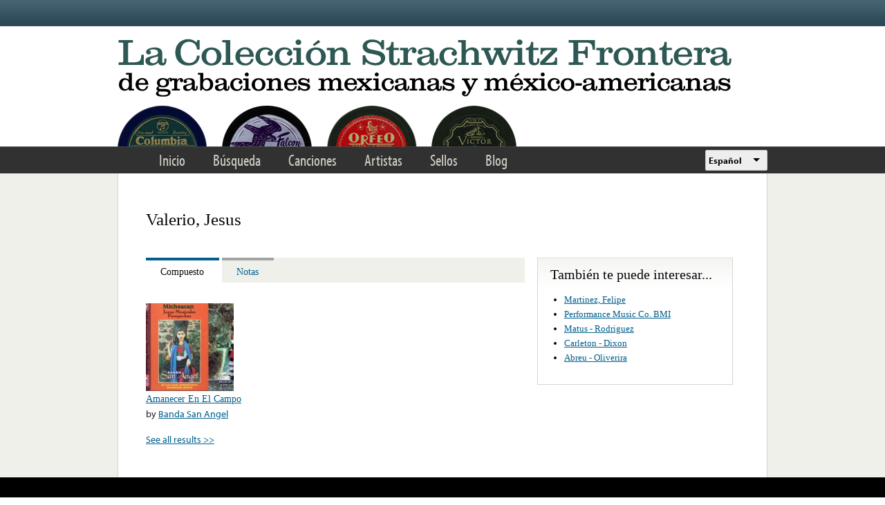

--- FILE ---
content_type: text/html; charset=utf-8
request_url: https://www.google.com/recaptcha/api2/anchor?ar=1&k=6LfFXSETAAAAADlAJYoGQNL0HCe9Kv8XcoeG1-c3&co=aHR0cHM6Ly9mcm9udGVyYS5saWJyYXJ5LnVjbGEuZWR1OjQ0Mw..&hl=en&v=PoyoqOPhxBO7pBk68S4YbpHZ&theme=light&size=normal&anchor-ms=20000&execute-ms=30000&cb=1d94wdj25wds
body_size: 49585
content:
<!DOCTYPE HTML><html dir="ltr" lang="en"><head><meta http-equiv="Content-Type" content="text/html; charset=UTF-8">
<meta http-equiv="X-UA-Compatible" content="IE=edge">
<title>reCAPTCHA</title>
<style type="text/css">
/* cyrillic-ext */
@font-face {
  font-family: 'Roboto';
  font-style: normal;
  font-weight: 400;
  font-stretch: 100%;
  src: url(//fonts.gstatic.com/s/roboto/v48/KFO7CnqEu92Fr1ME7kSn66aGLdTylUAMa3GUBHMdazTgWw.woff2) format('woff2');
  unicode-range: U+0460-052F, U+1C80-1C8A, U+20B4, U+2DE0-2DFF, U+A640-A69F, U+FE2E-FE2F;
}
/* cyrillic */
@font-face {
  font-family: 'Roboto';
  font-style: normal;
  font-weight: 400;
  font-stretch: 100%;
  src: url(//fonts.gstatic.com/s/roboto/v48/KFO7CnqEu92Fr1ME7kSn66aGLdTylUAMa3iUBHMdazTgWw.woff2) format('woff2');
  unicode-range: U+0301, U+0400-045F, U+0490-0491, U+04B0-04B1, U+2116;
}
/* greek-ext */
@font-face {
  font-family: 'Roboto';
  font-style: normal;
  font-weight: 400;
  font-stretch: 100%;
  src: url(//fonts.gstatic.com/s/roboto/v48/KFO7CnqEu92Fr1ME7kSn66aGLdTylUAMa3CUBHMdazTgWw.woff2) format('woff2');
  unicode-range: U+1F00-1FFF;
}
/* greek */
@font-face {
  font-family: 'Roboto';
  font-style: normal;
  font-weight: 400;
  font-stretch: 100%;
  src: url(//fonts.gstatic.com/s/roboto/v48/KFO7CnqEu92Fr1ME7kSn66aGLdTylUAMa3-UBHMdazTgWw.woff2) format('woff2');
  unicode-range: U+0370-0377, U+037A-037F, U+0384-038A, U+038C, U+038E-03A1, U+03A3-03FF;
}
/* math */
@font-face {
  font-family: 'Roboto';
  font-style: normal;
  font-weight: 400;
  font-stretch: 100%;
  src: url(//fonts.gstatic.com/s/roboto/v48/KFO7CnqEu92Fr1ME7kSn66aGLdTylUAMawCUBHMdazTgWw.woff2) format('woff2');
  unicode-range: U+0302-0303, U+0305, U+0307-0308, U+0310, U+0312, U+0315, U+031A, U+0326-0327, U+032C, U+032F-0330, U+0332-0333, U+0338, U+033A, U+0346, U+034D, U+0391-03A1, U+03A3-03A9, U+03B1-03C9, U+03D1, U+03D5-03D6, U+03F0-03F1, U+03F4-03F5, U+2016-2017, U+2034-2038, U+203C, U+2040, U+2043, U+2047, U+2050, U+2057, U+205F, U+2070-2071, U+2074-208E, U+2090-209C, U+20D0-20DC, U+20E1, U+20E5-20EF, U+2100-2112, U+2114-2115, U+2117-2121, U+2123-214F, U+2190, U+2192, U+2194-21AE, U+21B0-21E5, U+21F1-21F2, U+21F4-2211, U+2213-2214, U+2216-22FF, U+2308-230B, U+2310, U+2319, U+231C-2321, U+2336-237A, U+237C, U+2395, U+239B-23B7, U+23D0, U+23DC-23E1, U+2474-2475, U+25AF, U+25B3, U+25B7, U+25BD, U+25C1, U+25CA, U+25CC, U+25FB, U+266D-266F, U+27C0-27FF, U+2900-2AFF, U+2B0E-2B11, U+2B30-2B4C, U+2BFE, U+3030, U+FF5B, U+FF5D, U+1D400-1D7FF, U+1EE00-1EEFF;
}
/* symbols */
@font-face {
  font-family: 'Roboto';
  font-style: normal;
  font-weight: 400;
  font-stretch: 100%;
  src: url(//fonts.gstatic.com/s/roboto/v48/KFO7CnqEu92Fr1ME7kSn66aGLdTylUAMaxKUBHMdazTgWw.woff2) format('woff2');
  unicode-range: U+0001-000C, U+000E-001F, U+007F-009F, U+20DD-20E0, U+20E2-20E4, U+2150-218F, U+2190, U+2192, U+2194-2199, U+21AF, U+21E6-21F0, U+21F3, U+2218-2219, U+2299, U+22C4-22C6, U+2300-243F, U+2440-244A, U+2460-24FF, U+25A0-27BF, U+2800-28FF, U+2921-2922, U+2981, U+29BF, U+29EB, U+2B00-2BFF, U+4DC0-4DFF, U+FFF9-FFFB, U+10140-1018E, U+10190-1019C, U+101A0, U+101D0-101FD, U+102E0-102FB, U+10E60-10E7E, U+1D2C0-1D2D3, U+1D2E0-1D37F, U+1F000-1F0FF, U+1F100-1F1AD, U+1F1E6-1F1FF, U+1F30D-1F30F, U+1F315, U+1F31C, U+1F31E, U+1F320-1F32C, U+1F336, U+1F378, U+1F37D, U+1F382, U+1F393-1F39F, U+1F3A7-1F3A8, U+1F3AC-1F3AF, U+1F3C2, U+1F3C4-1F3C6, U+1F3CA-1F3CE, U+1F3D4-1F3E0, U+1F3ED, U+1F3F1-1F3F3, U+1F3F5-1F3F7, U+1F408, U+1F415, U+1F41F, U+1F426, U+1F43F, U+1F441-1F442, U+1F444, U+1F446-1F449, U+1F44C-1F44E, U+1F453, U+1F46A, U+1F47D, U+1F4A3, U+1F4B0, U+1F4B3, U+1F4B9, U+1F4BB, U+1F4BF, U+1F4C8-1F4CB, U+1F4D6, U+1F4DA, U+1F4DF, U+1F4E3-1F4E6, U+1F4EA-1F4ED, U+1F4F7, U+1F4F9-1F4FB, U+1F4FD-1F4FE, U+1F503, U+1F507-1F50B, U+1F50D, U+1F512-1F513, U+1F53E-1F54A, U+1F54F-1F5FA, U+1F610, U+1F650-1F67F, U+1F687, U+1F68D, U+1F691, U+1F694, U+1F698, U+1F6AD, U+1F6B2, U+1F6B9-1F6BA, U+1F6BC, U+1F6C6-1F6CF, U+1F6D3-1F6D7, U+1F6E0-1F6EA, U+1F6F0-1F6F3, U+1F6F7-1F6FC, U+1F700-1F7FF, U+1F800-1F80B, U+1F810-1F847, U+1F850-1F859, U+1F860-1F887, U+1F890-1F8AD, U+1F8B0-1F8BB, U+1F8C0-1F8C1, U+1F900-1F90B, U+1F93B, U+1F946, U+1F984, U+1F996, U+1F9E9, U+1FA00-1FA6F, U+1FA70-1FA7C, U+1FA80-1FA89, U+1FA8F-1FAC6, U+1FACE-1FADC, U+1FADF-1FAE9, U+1FAF0-1FAF8, U+1FB00-1FBFF;
}
/* vietnamese */
@font-face {
  font-family: 'Roboto';
  font-style: normal;
  font-weight: 400;
  font-stretch: 100%;
  src: url(//fonts.gstatic.com/s/roboto/v48/KFO7CnqEu92Fr1ME7kSn66aGLdTylUAMa3OUBHMdazTgWw.woff2) format('woff2');
  unicode-range: U+0102-0103, U+0110-0111, U+0128-0129, U+0168-0169, U+01A0-01A1, U+01AF-01B0, U+0300-0301, U+0303-0304, U+0308-0309, U+0323, U+0329, U+1EA0-1EF9, U+20AB;
}
/* latin-ext */
@font-face {
  font-family: 'Roboto';
  font-style: normal;
  font-weight: 400;
  font-stretch: 100%;
  src: url(//fonts.gstatic.com/s/roboto/v48/KFO7CnqEu92Fr1ME7kSn66aGLdTylUAMa3KUBHMdazTgWw.woff2) format('woff2');
  unicode-range: U+0100-02BA, U+02BD-02C5, U+02C7-02CC, U+02CE-02D7, U+02DD-02FF, U+0304, U+0308, U+0329, U+1D00-1DBF, U+1E00-1E9F, U+1EF2-1EFF, U+2020, U+20A0-20AB, U+20AD-20C0, U+2113, U+2C60-2C7F, U+A720-A7FF;
}
/* latin */
@font-face {
  font-family: 'Roboto';
  font-style: normal;
  font-weight: 400;
  font-stretch: 100%;
  src: url(//fonts.gstatic.com/s/roboto/v48/KFO7CnqEu92Fr1ME7kSn66aGLdTylUAMa3yUBHMdazQ.woff2) format('woff2');
  unicode-range: U+0000-00FF, U+0131, U+0152-0153, U+02BB-02BC, U+02C6, U+02DA, U+02DC, U+0304, U+0308, U+0329, U+2000-206F, U+20AC, U+2122, U+2191, U+2193, U+2212, U+2215, U+FEFF, U+FFFD;
}
/* cyrillic-ext */
@font-face {
  font-family: 'Roboto';
  font-style: normal;
  font-weight: 500;
  font-stretch: 100%;
  src: url(//fonts.gstatic.com/s/roboto/v48/KFO7CnqEu92Fr1ME7kSn66aGLdTylUAMa3GUBHMdazTgWw.woff2) format('woff2');
  unicode-range: U+0460-052F, U+1C80-1C8A, U+20B4, U+2DE0-2DFF, U+A640-A69F, U+FE2E-FE2F;
}
/* cyrillic */
@font-face {
  font-family: 'Roboto';
  font-style: normal;
  font-weight: 500;
  font-stretch: 100%;
  src: url(//fonts.gstatic.com/s/roboto/v48/KFO7CnqEu92Fr1ME7kSn66aGLdTylUAMa3iUBHMdazTgWw.woff2) format('woff2');
  unicode-range: U+0301, U+0400-045F, U+0490-0491, U+04B0-04B1, U+2116;
}
/* greek-ext */
@font-face {
  font-family: 'Roboto';
  font-style: normal;
  font-weight: 500;
  font-stretch: 100%;
  src: url(//fonts.gstatic.com/s/roboto/v48/KFO7CnqEu92Fr1ME7kSn66aGLdTylUAMa3CUBHMdazTgWw.woff2) format('woff2');
  unicode-range: U+1F00-1FFF;
}
/* greek */
@font-face {
  font-family: 'Roboto';
  font-style: normal;
  font-weight: 500;
  font-stretch: 100%;
  src: url(//fonts.gstatic.com/s/roboto/v48/KFO7CnqEu92Fr1ME7kSn66aGLdTylUAMa3-UBHMdazTgWw.woff2) format('woff2');
  unicode-range: U+0370-0377, U+037A-037F, U+0384-038A, U+038C, U+038E-03A1, U+03A3-03FF;
}
/* math */
@font-face {
  font-family: 'Roboto';
  font-style: normal;
  font-weight: 500;
  font-stretch: 100%;
  src: url(//fonts.gstatic.com/s/roboto/v48/KFO7CnqEu92Fr1ME7kSn66aGLdTylUAMawCUBHMdazTgWw.woff2) format('woff2');
  unicode-range: U+0302-0303, U+0305, U+0307-0308, U+0310, U+0312, U+0315, U+031A, U+0326-0327, U+032C, U+032F-0330, U+0332-0333, U+0338, U+033A, U+0346, U+034D, U+0391-03A1, U+03A3-03A9, U+03B1-03C9, U+03D1, U+03D5-03D6, U+03F0-03F1, U+03F4-03F5, U+2016-2017, U+2034-2038, U+203C, U+2040, U+2043, U+2047, U+2050, U+2057, U+205F, U+2070-2071, U+2074-208E, U+2090-209C, U+20D0-20DC, U+20E1, U+20E5-20EF, U+2100-2112, U+2114-2115, U+2117-2121, U+2123-214F, U+2190, U+2192, U+2194-21AE, U+21B0-21E5, U+21F1-21F2, U+21F4-2211, U+2213-2214, U+2216-22FF, U+2308-230B, U+2310, U+2319, U+231C-2321, U+2336-237A, U+237C, U+2395, U+239B-23B7, U+23D0, U+23DC-23E1, U+2474-2475, U+25AF, U+25B3, U+25B7, U+25BD, U+25C1, U+25CA, U+25CC, U+25FB, U+266D-266F, U+27C0-27FF, U+2900-2AFF, U+2B0E-2B11, U+2B30-2B4C, U+2BFE, U+3030, U+FF5B, U+FF5D, U+1D400-1D7FF, U+1EE00-1EEFF;
}
/* symbols */
@font-face {
  font-family: 'Roboto';
  font-style: normal;
  font-weight: 500;
  font-stretch: 100%;
  src: url(//fonts.gstatic.com/s/roboto/v48/KFO7CnqEu92Fr1ME7kSn66aGLdTylUAMaxKUBHMdazTgWw.woff2) format('woff2');
  unicode-range: U+0001-000C, U+000E-001F, U+007F-009F, U+20DD-20E0, U+20E2-20E4, U+2150-218F, U+2190, U+2192, U+2194-2199, U+21AF, U+21E6-21F0, U+21F3, U+2218-2219, U+2299, U+22C4-22C6, U+2300-243F, U+2440-244A, U+2460-24FF, U+25A0-27BF, U+2800-28FF, U+2921-2922, U+2981, U+29BF, U+29EB, U+2B00-2BFF, U+4DC0-4DFF, U+FFF9-FFFB, U+10140-1018E, U+10190-1019C, U+101A0, U+101D0-101FD, U+102E0-102FB, U+10E60-10E7E, U+1D2C0-1D2D3, U+1D2E0-1D37F, U+1F000-1F0FF, U+1F100-1F1AD, U+1F1E6-1F1FF, U+1F30D-1F30F, U+1F315, U+1F31C, U+1F31E, U+1F320-1F32C, U+1F336, U+1F378, U+1F37D, U+1F382, U+1F393-1F39F, U+1F3A7-1F3A8, U+1F3AC-1F3AF, U+1F3C2, U+1F3C4-1F3C6, U+1F3CA-1F3CE, U+1F3D4-1F3E0, U+1F3ED, U+1F3F1-1F3F3, U+1F3F5-1F3F7, U+1F408, U+1F415, U+1F41F, U+1F426, U+1F43F, U+1F441-1F442, U+1F444, U+1F446-1F449, U+1F44C-1F44E, U+1F453, U+1F46A, U+1F47D, U+1F4A3, U+1F4B0, U+1F4B3, U+1F4B9, U+1F4BB, U+1F4BF, U+1F4C8-1F4CB, U+1F4D6, U+1F4DA, U+1F4DF, U+1F4E3-1F4E6, U+1F4EA-1F4ED, U+1F4F7, U+1F4F9-1F4FB, U+1F4FD-1F4FE, U+1F503, U+1F507-1F50B, U+1F50D, U+1F512-1F513, U+1F53E-1F54A, U+1F54F-1F5FA, U+1F610, U+1F650-1F67F, U+1F687, U+1F68D, U+1F691, U+1F694, U+1F698, U+1F6AD, U+1F6B2, U+1F6B9-1F6BA, U+1F6BC, U+1F6C6-1F6CF, U+1F6D3-1F6D7, U+1F6E0-1F6EA, U+1F6F0-1F6F3, U+1F6F7-1F6FC, U+1F700-1F7FF, U+1F800-1F80B, U+1F810-1F847, U+1F850-1F859, U+1F860-1F887, U+1F890-1F8AD, U+1F8B0-1F8BB, U+1F8C0-1F8C1, U+1F900-1F90B, U+1F93B, U+1F946, U+1F984, U+1F996, U+1F9E9, U+1FA00-1FA6F, U+1FA70-1FA7C, U+1FA80-1FA89, U+1FA8F-1FAC6, U+1FACE-1FADC, U+1FADF-1FAE9, U+1FAF0-1FAF8, U+1FB00-1FBFF;
}
/* vietnamese */
@font-face {
  font-family: 'Roboto';
  font-style: normal;
  font-weight: 500;
  font-stretch: 100%;
  src: url(//fonts.gstatic.com/s/roboto/v48/KFO7CnqEu92Fr1ME7kSn66aGLdTylUAMa3OUBHMdazTgWw.woff2) format('woff2');
  unicode-range: U+0102-0103, U+0110-0111, U+0128-0129, U+0168-0169, U+01A0-01A1, U+01AF-01B0, U+0300-0301, U+0303-0304, U+0308-0309, U+0323, U+0329, U+1EA0-1EF9, U+20AB;
}
/* latin-ext */
@font-face {
  font-family: 'Roboto';
  font-style: normal;
  font-weight: 500;
  font-stretch: 100%;
  src: url(//fonts.gstatic.com/s/roboto/v48/KFO7CnqEu92Fr1ME7kSn66aGLdTylUAMa3KUBHMdazTgWw.woff2) format('woff2');
  unicode-range: U+0100-02BA, U+02BD-02C5, U+02C7-02CC, U+02CE-02D7, U+02DD-02FF, U+0304, U+0308, U+0329, U+1D00-1DBF, U+1E00-1E9F, U+1EF2-1EFF, U+2020, U+20A0-20AB, U+20AD-20C0, U+2113, U+2C60-2C7F, U+A720-A7FF;
}
/* latin */
@font-face {
  font-family: 'Roboto';
  font-style: normal;
  font-weight: 500;
  font-stretch: 100%;
  src: url(//fonts.gstatic.com/s/roboto/v48/KFO7CnqEu92Fr1ME7kSn66aGLdTylUAMa3yUBHMdazQ.woff2) format('woff2');
  unicode-range: U+0000-00FF, U+0131, U+0152-0153, U+02BB-02BC, U+02C6, U+02DA, U+02DC, U+0304, U+0308, U+0329, U+2000-206F, U+20AC, U+2122, U+2191, U+2193, U+2212, U+2215, U+FEFF, U+FFFD;
}
/* cyrillic-ext */
@font-face {
  font-family: 'Roboto';
  font-style: normal;
  font-weight: 900;
  font-stretch: 100%;
  src: url(//fonts.gstatic.com/s/roboto/v48/KFO7CnqEu92Fr1ME7kSn66aGLdTylUAMa3GUBHMdazTgWw.woff2) format('woff2');
  unicode-range: U+0460-052F, U+1C80-1C8A, U+20B4, U+2DE0-2DFF, U+A640-A69F, U+FE2E-FE2F;
}
/* cyrillic */
@font-face {
  font-family: 'Roboto';
  font-style: normal;
  font-weight: 900;
  font-stretch: 100%;
  src: url(//fonts.gstatic.com/s/roboto/v48/KFO7CnqEu92Fr1ME7kSn66aGLdTylUAMa3iUBHMdazTgWw.woff2) format('woff2');
  unicode-range: U+0301, U+0400-045F, U+0490-0491, U+04B0-04B1, U+2116;
}
/* greek-ext */
@font-face {
  font-family: 'Roboto';
  font-style: normal;
  font-weight: 900;
  font-stretch: 100%;
  src: url(//fonts.gstatic.com/s/roboto/v48/KFO7CnqEu92Fr1ME7kSn66aGLdTylUAMa3CUBHMdazTgWw.woff2) format('woff2');
  unicode-range: U+1F00-1FFF;
}
/* greek */
@font-face {
  font-family: 'Roboto';
  font-style: normal;
  font-weight: 900;
  font-stretch: 100%;
  src: url(//fonts.gstatic.com/s/roboto/v48/KFO7CnqEu92Fr1ME7kSn66aGLdTylUAMa3-UBHMdazTgWw.woff2) format('woff2');
  unicode-range: U+0370-0377, U+037A-037F, U+0384-038A, U+038C, U+038E-03A1, U+03A3-03FF;
}
/* math */
@font-face {
  font-family: 'Roboto';
  font-style: normal;
  font-weight: 900;
  font-stretch: 100%;
  src: url(//fonts.gstatic.com/s/roboto/v48/KFO7CnqEu92Fr1ME7kSn66aGLdTylUAMawCUBHMdazTgWw.woff2) format('woff2');
  unicode-range: U+0302-0303, U+0305, U+0307-0308, U+0310, U+0312, U+0315, U+031A, U+0326-0327, U+032C, U+032F-0330, U+0332-0333, U+0338, U+033A, U+0346, U+034D, U+0391-03A1, U+03A3-03A9, U+03B1-03C9, U+03D1, U+03D5-03D6, U+03F0-03F1, U+03F4-03F5, U+2016-2017, U+2034-2038, U+203C, U+2040, U+2043, U+2047, U+2050, U+2057, U+205F, U+2070-2071, U+2074-208E, U+2090-209C, U+20D0-20DC, U+20E1, U+20E5-20EF, U+2100-2112, U+2114-2115, U+2117-2121, U+2123-214F, U+2190, U+2192, U+2194-21AE, U+21B0-21E5, U+21F1-21F2, U+21F4-2211, U+2213-2214, U+2216-22FF, U+2308-230B, U+2310, U+2319, U+231C-2321, U+2336-237A, U+237C, U+2395, U+239B-23B7, U+23D0, U+23DC-23E1, U+2474-2475, U+25AF, U+25B3, U+25B7, U+25BD, U+25C1, U+25CA, U+25CC, U+25FB, U+266D-266F, U+27C0-27FF, U+2900-2AFF, U+2B0E-2B11, U+2B30-2B4C, U+2BFE, U+3030, U+FF5B, U+FF5D, U+1D400-1D7FF, U+1EE00-1EEFF;
}
/* symbols */
@font-face {
  font-family: 'Roboto';
  font-style: normal;
  font-weight: 900;
  font-stretch: 100%;
  src: url(//fonts.gstatic.com/s/roboto/v48/KFO7CnqEu92Fr1ME7kSn66aGLdTylUAMaxKUBHMdazTgWw.woff2) format('woff2');
  unicode-range: U+0001-000C, U+000E-001F, U+007F-009F, U+20DD-20E0, U+20E2-20E4, U+2150-218F, U+2190, U+2192, U+2194-2199, U+21AF, U+21E6-21F0, U+21F3, U+2218-2219, U+2299, U+22C4-22C6, U+2300-243F, U+2440-244A, U+2460-24FF, U+25A0-27BF, U+2800-28FF, U+2921-2922, U+2981, U+29BF, U+29EB, U+2B00-2BFF, U+4DC0-4DFF, U+FFF9-FFFB, U+10140-1018E, U+10190-1019C, U+101A0, U+101D0-101FD, U+102E0-102FB, U+10E60-10E7E, U+1D2C0-1D2D3, U+1D2E0-1D37F, U+1F000-1F0FF, U+1F100-1F1AD, U+1F1E6-1F1FF, U+1F30D-1F30F, U+1F315, U+1F31C, U+1F31E, U+1F320-1F32C, U+1F336, U+1F378, U+1F37D, U+1F382, U+1F393-1F39F, U+1F3A7-1F3A8, U+1F3AC-1F3AF, U+1F3C2, U+1F3C4-1F3C6, U+1F3CA-1F3CE, U+1F3D4-1F3E0, U+1F3ED, U+1F3F1-1F3F3, U+1F3F5-1F3F7, U+1F408, U+1F415, U+1F41F, U+1F426, U+1F43F, U+1F441-1F442, U+1F444, U+1F446-1F449, U+1F44C-1F44E, U+1F453, U+1F46A, U+1F47D, U+1F4A3, U+1F4B0, U+1F4B3, U+1F4B9, U+1F4BB, U+1F4BF, U+1F4C8-1F4CB, U+1F4D6, U+1F4DA, U+1F4DF, U+1F4E3-1F4E6, U+1F4EA-1F4ED, U+1F4F7, U+1F4F9-1F4FB, U+1F4FD-1F4FE, U+1F503, U+1F507-1F50B, U+1F50D, U+1F512-1F513, U+1F53E-1F54A, U+1F54F-1F5FA, U+1F610, U+1F650-1F67F, U+1F687, U+1F68D, U+1F691, U+1F694, U+1F698, U+1F6AD, U+1F6B2, U+1F6B9-1F6BA, U+1F6BC, U+1F6C6-1F6CF, U+1F6D3-1F6D7, U+1F6E0-1F6EA, U+1F6F0-1F6F3, U+1F6F7-1F6FC, U+1F700-1F7FF, U+1F800-1F80B, U+1F810-1F847, U+1F850-1F859, U+1F860-1F887, U+1F890-1F8AD, U+1F8B0-1F8BB, U+1F8C0-1F8C1, U+1F900-1F90B, U+1F93B, U+1F946, U+1F984, U+1F996, U+1F9E9, U+1FA00-1FA6F, U+1FA70-1FA7C, U+1FA80-1FA89, U+1FA8F-1FAC6, U+1FACE-1FADC, U+1FADF-1FAE9, U+1FAF0-1FAF8, U+1FB00-1FBFF;
}
/* vietnamese */
@font-face {
  font-family: 'Roboto';
  font-style: normal;
  font-weight: 900;
  font-stretch: 100%;
  src: url(//fonts.gstatic.com/s/roboto/v48/KFO7CnqEu92Fr1ME7kSn66aGLdTylUAMa3OUBHMdazTgWw.woff2) format('woff2');
  unicode-range: U+0102-0103, U+0110-0111, U+0128-0129, U+0168-0169, U+01A0-01A1, U+01AF-01B0, U+0300-0301, U+0303-0304, U+0308-0309, U+0323, U+0329, U+1EA0-1EF9, U+20AB;
}
/* latin-ext */
@font-face {
  font-family: 'Roboto';
  font-style: normal;
  font-weight: 900;
  font-stretch: 100%;
  src: url(//fonts.gstatic.com/s/roboto/v48/KFO7CnqEu92Fr1ME7kSn66aGLdTylUAMa3KUBHMdazTgWw.woff2) format('woff2');
  unicode-range: U+0100-02BA, U+02BD-02C5, U+02C7-02CC, U+02CE-02D7, U+02DD-02FF, U+0304, U+0308, U+0329, U+1D00-1DBF, U+1E00-1E9F, U+1EF2-1EFF, U+2020, U+20A0-20AB, U+20AD-20C0, U+2113, U+2C60-2C7F, U+A720-A7FF;
}
/* latin */
@font-face {
  font-family: 'Roboto';
  font-style: normal;
  font-weight: 900;
  font-stretch: 100%;
  src: url(//fonts.gstatic.com/s/roboto/v48/KFO7CnqEu92Fr1ME7kSn66aGLdTylUAMa3yUBHMdazQ.woff2) format('woff2');
  unicode-range: U+0000-00FF, U+0131, U+0152-0153, U+02BB-02BC, U+02C6, U+02DA, U+02DC, U+0304, U+0308, U+0329, U+2000-206F, U+20AC, U+2122, U+2191, U+2193, U+2212, U+2215, U+FEFF, U+FFFD;
}

</style>
<link rel="stylesheet" type="text/css" href="https://www.gstatic.com/recaptcha/releases/PoyoqOPhxBO7pBk68S4YbpHZ/styles__ltr.css">
<script nonce="y6sR7iykoHC10Ju0Lo8Ycg" type="text/javascript">window['__recaptcha_api'] = 'https://www.google.com/recaptcha/api2/';</script>
<script type="text/javascript" src="https://www.gstatic.com/recaptcha/releases/PoyoqOPhxBO7pBk68S4YbpHZ/recaptcha__en.js" nonce="y6sR7iykoHC10Ju0Lo8Ycg">
      
    </script></head>
<body><div id="rc-anchor-alert" class="rc-anchor-alert"></div>
<input type="hidden" id="recaptcha-token" value="[base64]">
<script type="text/javascript" nonce="y6sR7iykoHC10Ju0Lo8Ycg">
      recaptcha.anchor.Main.init("[\x22ainput\x22,[\x22bgdata\x22,\x22\x22,\[base64]/[base64]/MjU1Ong/[base64]/[base64]/[base64]/[base64]/[base64]/[base64]/[base64]/[base64]/[base64]/[base64]/[base64]/[base64]/[base64]/[base64]/[base64]\\u003d\x22,\[base64]\\u003d\\u003d\x22,\x22J8K3HDcrY3szFA0xwrDCgmTDqg/Ck8OMw6Evwp8Mw6zDisKLw5dsRMOBwoHDu8OECg7CnmbDrMKfwqA8wpM0w4Q/NmTCtWBkw7cOfybCosOpEsO5WHnCukUIIMOawqA7dW8gN8ODw4bCkQ8vwobDqsKWw4vDjMO+DRtWbsKowrzCssOiXj/[base64]/DrQrDgCo5KsKyB8O1SgfDgcKLL3Ybw4zCmS7CjmkzwpXDvMKcw7cKwq3CuMOFOcKKNMK4OMOGwrMjAT7CqXxtYg7CmsO8ahEgBcKDwospwqMlQcOPw6BXw71dwoJTVcOMO8K8w7NdfzZuw6ltwoHCucOPW8OjZRXCpMOUw5dGw7/DjcKPfMO9w5PDq8OOwrQ+w77Cp8OFBEXDiXwzwqPDssOtZ2JEWcOYC0bDocKewqhMw5HDjMOTwqMswqTDtFNCw7FgwoM/wqsaYD7CiWnCgmDClFzClMOYdELCkF9RbsKnaCPCjsOrw4oJDCBbYXliBsOUw7DCkMO8LnjDjRQPGn4mYHLCgiNLUg8vXQUuUcKUPnDDncO3IMKUwqXDjcKsdHU+RQPCnsOYdcKuw4/Dtk3DsWnDpcOfwoLCnT9YDsKzwqfCggHCinfCqsKAwrLDmsOKXElrMFbDiEUbTD9EI8OeworCq3hxeVZzQSHCvcKcQ8OpfMOWOsKmP8OjwrxQKgXDhMOOHVTDhMK/w5gCOMOVw5d4woLCnHdKwpXDkFU4J8OUbsOddMOwWlfCkUXDpytuwr/DuR/Cs08yFWPDkcK2OcO4Wy/DrFxQKcKVwrdWMgnCjjxLw5pDw5rCncO5wphpXWzCvDXCvSgFw4fDkj0Dwq/Dm19Swo/[base64]/DlcKYwphqwoQpwrjCohDCgcORVsKWwpNoewY8FsO8wo4Zw5jCpMONwrZ0AsKHC8OhSknDrMKWw7zDpSPCo8KddMOPYsOQMEdXdD8Nwo5ew79iw7fDtS/CrxkmAMOYdzjDiVsXVcOqw7PChEhWwqnClxdab1bCknLDmCpBw5xZCMOITBhsw4cOHglkwoTCjAzDlcOiw6ZLIMOgAsOBHMK3w6cjC8K9w4/CvMOVV8K7w4DCocOZFFDDr8Kow5olMkrChB7DnRwNNcO0dEQ8w7XCk0rCvcO7OU/[base64]/w7LCnMOralvCuytrfMORw4rCl8Kbwp0uKwE6IhrDqSRiwpTCgkEnw5XCicOvw6DCmcOjwqzDn2zCqsO5w7jCuErCtFjCrMK8DQwKwpBcSU3CusOgwpXCuFnDhAbCp8OzHlMfwq85woFveCBQeUojLmIZAMOyPMOxNcO8wqjCnz/[base64]/Cg1fCrUvDhxkTw6xRQTLCvi/DrkI+wpjDhsODSgRkwrRmDkHDncOBw6nCnBPDhBrDpC/[base64]/wo5GwpjCoFvCpmDDtX/DucK8w7XDsgRHwoJob8KFBMKcRcO0wofCusK4dsKnw7MrFnV2BcKgNsOAw5AewqN5UcKQwpImSg9yw5N3WMKNw7MSw4TDtl1HaR/[base64]/CgDzCqVY0EcOZOxjDusK9wpvDomA8wrp/NcOcFsOpw4TDqxNZw6TDpCx4w63Cp8K9wqvDqMOhwrLCmmHCkClBw6HDiQ7CpcOQBUYGw6fDk8KULlrClsKEw5w4DkTDo2HCtcK1wrPCmTN5wqPCkj7DucOuw5wkwpIdw73Dvk0YPsKDw7fDinoJEMOdL8KJDxTDjsKKeG/[base64]/CplrCiWDCrhfCjUovA1RFblzDr8KPVR8Ww4HCg8O7wrN/CMO4w7BQdivDpm18w43CgsOhw7jDv1srVQjDilFmwqoBG8Ouwp/CkQnCisOLw4krwr8Vw5lFw7kswp/[base64]/DnUZSw70eDg7DiSISPMOWwrTDmXgOw7fCt8ONWh81w5HCkMKjw7XDkMOADywSwqJUwo3Ct2BiVR3DgkDCvMKRwrTDrwFrf8OZWMKSwofDl2zCu1HCpcKiDH0pw5E7OUPDi8KWVMOJwqHDk0nDpcKtw6gKHG9kw6LDnsOzwpU6w7PDh0nDvjPDoV0/w4XDlcKgw7TCl8ODw4TCqnM8w4k0PcKDcGvCpGTDnGEtwrsCNVUcOsKywrRvLkUcfVzCqgPDhsKMacKeYE7ChyR3w7dHw6nCgW0Rw4MMSQPCgsKEwodqw7zCvcOCR1s7wqrDncKbwrRwdMOjwrB8w5TDvMOqwpoNw7Z5w5bCjMO/[base64]/DucKVwpXDpSksw5HCkMKzDyzDrMOlw6JRA8K2PTM5AsKcQcO2w5jDrm0vPcODacO2w5rDhCbCjcOQcsOhCS/CscKuDMK1w4IFXAwUQcKrIMO/w5LDvcK1wq9DZcKvT8Oow41nw4zDhcKUPWbDrxNlw5RNMy9Tw7DDln3CtMOXTwY1woQAEU7DhsOwwrjDmcODwqvChcO9wqnDszA3wq/CjH3DoMO2wogZHhTDncOKwr7CosKEwqZ9wqXDgD4EVm7DqT/ChGp9XH7DlHkyw5bCoFFXP8OqXE91Z8Ocwp/DrsOMwrHCn0E6acKEJ8KOLsOiw4MnBcK0IMKXwrTDk3/[base64]/DrsOow5PCqsKLw7xvVMO0UsO/[base64]/WBXCpsKPw5/[base64]/CjsObw5LDhsOPw4jDvBzCrEopw5rCpsKKB8OTQg3Dv1TDt3nCmsK4ASY8TnfCokbDq8OzwqxqVC1pw7jDmmYJYF/Ct0bDmwkRRDjCg8O4TsOqTTBowotlDMKJw7UtYHsxQ8K2w7nCpMKQETtTw6LDo8KEP0hXWMOkFMOrVCXCjnArwpHDi8K2wqQJPRDCksKjP8K+GnrClDnDn8KPZwxOMRvDuMKwwospwp4iGsKOScOIwp3Cj8OuQUVSwptocsOQW8Kww73Cvjx/[base64]/w7EXEMOYO8O+w5QkT8KvwpjClcO8eFRYw6RSwrDCsgNXwonDqcK6TmzDhsKcw7ljH8O7CMOkw5HDh8OaEcOTZiJOw4s9BsORYMKYw7/[base64]/CiU7Cm8KRw5B8IHoSw4vCr8KPw7nCtsK4PAwqw6IzwqVxADlWS8KgdB/DtsO3w5vCosKGwpDDpsOAwrDCtx/CgcOtGSTChn8OJk8awoTDi8KGG8OCKMKoKG/DgsKnw70pesKMCmRdV8KbU8KTVQTCi0DDocOYwq3DocOLTMKewq7DtcKzw63CgnYfw4Qvw4AjLHYaXApiwoLDk1bCslfCqCrDqBXDgWnCoyvDnsOaw5g5chTCtVI+JMOCwqpDwrzDvMK/wqEcwrQ+D8O5FMKVwpRJHsKewpDCtcKZw5Viw7law5Qgw5xtGMOywoJmOhnCi1sfw6TDqSLChMOVwq0aTFzChB5mwqtCwpcJPcOpRMKmwq8pw757w6lIwqZDYAjDhBPCiz3DiEtjw4PDlcK4XMOEw7HDvcKSwqDDksOEwoPDt8KYw7zDs8OKMTBVMW5/[base64]/CssK3ckN8w40Ww7HCjUzDjHTDtsKQw5IfIXbDrFPCt8KNJMODWcOJYsOcbgDDhXxgwr5fecKGMEJmOCRgwpDDmMK2KGrDnMK7w6PCj8OScVhmaCTDqcK3TsOZcAk/Lx5uwpjDnxpawq7DgsO/Ai4UwpDCu8KxwoBDw58hw6vCuFt1w4IdEihuw6fDucKbwq3ChGLCnzNwacK3CMO/wo7DkMOBw5QBJipTSgROS8Oyb8KuacOPTnTCucKLQcKWCMKcwr7DsxLCnAwTXVwyw77DksOPGSzCqsKgamrCrcKlaynChRPDk1/DqhjCoMKCw4k6w7jCuVxpNEfDgcOaWsKPwrNMeG/Ci8KlGBdBwo8CBTgFMmEaw5DCmsOAwpdmwprCscOQA8OJIMKvNSHDv8KBIcOfO8OHw4xYfgLCt8ODOMOdPcKQwoZSMGdewo3Cr0w1McKPwovCicKKw4lTw6/[base64]/AsOSIcKGw5vCoDPCsXXDtsKMaUTCgFXCmcKOeMKDwr/[base64]/CikDDv2xfw5VRdFBZD8O5w6DDsiHDnhEIw4vCoVTDucOiVsKvwqNowqTDhsKcwrQbwp3ClcKlw5oEw5d1wrjDq8Oew4bDgSPDlhLCocO4V2fCisK5B8Kzw7PCnnLCksOaw4xrLMO+w5UmUMOPMcOhw5VKC8OfwrDDnsKvQWvCsFfDpQUQwrsMSwh7Kh/CqGLCgsO3QQd3w4E0wrllw7vCocKYw4QeGsKkwqttw74/wrfCvTfDh03CrcKqw53DjF/CnMOmwpLCoWnCvsOUVMK0EwbCmxLCqWrDrsOQAEpLwovDm8Ofw4RhVCZuwoPDu3nDtcKbWT3CvcO+w4DCq8Kbwp3CrMKOwpk1wqPCjWvCmCXCo3zDlcKCKQjDlsKvN8KpE8ObFFlOw6HCkEPDljwBw5jCl8O7wppQFsO8IDVCCcK8w4QDwpjCv8OWEMKnZRU/wo/Cq3jDvXI1cBvDs8OHwpNnwo95wpnCuV3Cv8OPWsOKwocGOMOmI8K1wrrDlUkgNsO3UEzCuCnDkzQ6bsOHw4TDkXsHWMKfwqNOB8KYYBzCpMKMFsOwVsO4P3/[base64]/w6lAwp7DsMOLRhgENhpUw4ZITnAxw6gbw7ssbXPDmMKDw7Fzwql9SyPCkMOwUhTDhzoswrPDgMKHKyHDhQYkwqzCv8KJwpjDnMKqwrsfwoRPMhQOJcOew5DDoAjCvylWGQ/[base64]/CrHzDuMORUMOBUhDCucKPw5fDsMKawqLCoH8EeVp/HsK3SVQKwrNvcMOWwq07KHdWw6DCpBksJiEqw5DDhMO3RcOZw7dlwoAqw70/[base64]/CqzxrwrdcwrjDu2Ndwqh+w7zDh8KVc8KBw5TDhBE/[base64]/Dq8OJE8KGwosewpLDuxPCtz/CjAB1w6NAw7/DnMOUwrZNcinDp8ODwrHDlDlZw4HDq8K+LcKGw6jDpDHDqsOEwpPCr8O/woTDssOZwqnDp13DisK1w4dQZBptwqbCoMKOw4LDvxQ0FTzCoWRoTcK4IsOGw7bDlMKhwodWwqVAK8OpbmnCvnXDqGbCqcKmFsONw71OHsOmesOgwpLCrcOGBMOWY8KOw5fCr1gUV8KyKRzCklzDrVjDuF8mw70JDWzDk8KpwqLDhsOqBcKiB8OvZ8KqbMKZQnF/w6YGXWsNwqrDvcKSJTDCsMK8AMKww5QNwoErBsOMw63Dp8OkFcOJIH3CjsORPFJLSUnCiW4+w4sHwqfDhMKUTcKpSsKXw45OwrwZFEhJHwrCv8OCwrHDosKLb2tpLsO9OwgNw410MHlVQ8OLZsOFMVHCsTLCvHJ/wrPDvDDDgxnCs25Gw7pTbG8uLMK8asKAHh99BBJzHcOBwrTDuznDoMO5w5TDiVbCpcK6wpoqCyXCqsOhV8O2UGxawoohwonCo8KswrbCgMKIw61rfsOOw5BLV8OEYkc+bX7DtW7ChCDCt8KCwqvCsMKxwqPCoC1kKMOYaQvDpcKowoZ7GzDDmh/Dk1/DpcOQwqbCt8Orw704KRTDrRfCgx9vSMKXwr/CtR3Cp2fClGRoHsONwr8uKS0PP8Kvw4YRw6fCssOIw6pxwr7Dhxo5wqPCghXCvMKpwr1rY1vDvDbDkWTCtDXDpcO4wphwwobCjzhRDsK7KSfDnhVVPz/[base64]/Dm8OHwqg7wqLDmnZxFw3Co8Kkw4J1TcKxZmvCnTzDqCIQwpdgESZzwrlpUcOAPybCqEnCtcK7w4RdwrFlw5jCh3TCqMKMwoU7w7UOwpR0w7ovH3/[base64]/HUPDmG4ewovDmsOSVsOKwqLDqcKrw5HDg044w4jCoWINwrsBw7Rqw5HCicKoJF7DlAtgRRpUOyFobsOVwpF2W8OJw55Sw5fDoMKjNMONw7FeOSY/w4pqFzAcw60cO8KFASo/wpXDrMKow7EQdcO3W8Ofw5jCjsKYwoRxwrPCl8KcKsKUwp7DjmbCtBEVMMOgMCbCvHzDiksjQWvCg8KQwrNJw4tzS8OWbQnCncKpw6/Dl8O9ZWDDmcOKwo1wwrteMmVBN8OiSQxEwojCgcO7ThQQSWEfIcKrUMKyNB7CsVgTQMK6JMODQkF+w4jDpMKEc8O0w4xaaGbDgGBbQ0nDqMOzw4LDhC3ClxfDmF/DvcO4FBYrQ8KMTwI1wpIcwrvCksOhO8KGEcKlIzpwwoPCi0wlIsK8w6HCmsK8CMKZw6bDicOKXCkBJMKGIcOcwqfCn3vDjsKtaDHCs8OgeznDrcOtcR0twrJ+wqMQwrjCk17DmMO9wpUcZMOSU8O5NcKNEsOvYMKHbcOgNcOvwrI0wrRlwoEww5sHBMKrc2/CiMKwUng2bxcNAsOtYcK4BsOxwpFKS13CunTDqkbDmMOiw5BlTxDDksK2wrbCpsOvwqPCssOTw7JgXsKcJEoIwozDicOBRhDCk3JobMKLOU7CpcK0wqJ0P8Kdwo9fwo7DhMObHzkJw6bCgsO9I3kUw5fDhiLDh1XDo8O/[base64]/CjBBbIQDDqcOnRkA1O8KBaSYpwprCtGTCr8OaJ0vCmsK/d8KIw5nDicOqwpLDlcOjwrPDkWYfwpUxIMO1wpE9wrcmwqfCsD/Ck8OHK3rDtcO8ZVvCnMOBd1FWNsO6ccKbwoHCnsOjw5vDi2AhcmDDicKuw6BswrvCgRnCocKKw77DqMKtwow1w7/[base64]/fcKEH8OqBMOhdcKfwq/Dvm/CoknDq3xCNMKNw47Cv8OEwrvDncKhfcOBwq3DnE05dwnCuyXDogUTXsKUw5TCrnfDsmgsPsOTwolZwrxAWi/Cg28XaMODwovCmcO6wpxfX8KmFMKVw6l7wp0SwqHDp8KowqgpbGfCvsKgwqQuwpwtNsOiccOlw5DDvRYAbMOcW8Kjw7HDh8OsSS92w5XDjALDpzPCtg1kHGEJOCPDq8OaMwsLwofCjkLCllzCtcO8wqbDjMKxfx/CkhTClh9QSDHCiUfClFzCiMOyE1XDmcKmw6DDp1xqw4t4w6jCsknCncOIQsOAw67DkMOcwqPCnCtpw4rDpiNAwofDtcOCwprDh0tGwoLDsC7ChcKWcMK/[base64]/czMUwrrCpgTCncODw4t3w7MoasOGTsKqwoxuw6ddwrzDlgzDjcKlPT0ZwozDrBTCjGrCo3fDp3jDjTnCvMOlwpR5d8O0U2ZSNsKPTcK+GzlHKRzCh3DDoMKJw7fDrx92wr5reno5w6AuwpxswqXCmj/Cn09vw7kAWlfCosKXw53Cr8O/N0gHXsKVGSUJwodzNsKWV8OrIsO4wrxjwpjDmsKDw45tw7J2RcOVw63CnX/DsjhKw6HCmcOAOMKvwrtMX1PDijnCj8KVWMOeJMK5PS/[base64]/ClsKyJ0klQsK3fBoXw6vDhcOww7vDrzdawpgZw51uwoPDg8KhBGsWw5LDk8KseMOcw5EcGy7CuMO3KS4dwrJRQcK1wrvDnjrCimjCqsOmHVHDgMKgw6jDsMO8NDHCiMOOw51bO2zCl8OjwqRYwr/Dk3IiQSTDhyjCncKIbDrDlcOZNEd0YcKqD8K/eMOHwos9wq/DhBhRe8K7BcOdXMKdG8OXBh3CthHCs2vDgMKPOsKJOsK2w71Ca8KPdcOHwpMiwoYhM1UPQMKfVDLCrMKQwobCvsONw6/CusOzIcKRVMORNMOtY8OOw4p8wrfClzTCklZrfVfCksKXbWfDhSsYek3Dl0krw5YVFsKDf1HCrwhUwqA1wo7Dox/Dh8OHw5d2w6gFwocaYxLDgcKVwppPQFduwp3CrjfChsOcL8OqIMOswqPCjRxYGRUjUj3CkxzDtjrDtVXDmnk0MRxvN8KeXhDDmUbCmTzCo8OIw53Dr8KiMsKlwp4GYcO/OMOCw4zCi2fCi0xCP8KIw6UrDGd8c18OGMOnRXbDtcOpw7Q+w5dpwp0cIAHDqXjCvMO3w4nDqmsyw6PDiW97w7vDuSLDpTYkCQnDmMKhw7zCk8KFw71bw63DrE7DlMOgw7PDqjzCjhfDtcObFCAwOsOSwpYCwr7DgRsVw5Vywq9IC8Oow5I0ZybCjcK/[base64]/wpx4UhvDoEXCg8K4RyoawoA2LsORBznDjcKeeRRHw4jDtcK5Dm9tE8KXwrdQZhUsL8KGSGjCvn3DlDxcW2bDrnoSw5Jyw7xkAC9TBknDhMOvwrJ/acO7Bg9IM8KrI2JAwoIIwpjDilpMWW/[base64]/DscK5KFM+wrRXdAVCa8KnwpDDrsOLVE3CnQoWWT8MajzDgng+bzPDkGnCqydpB2nCjcOwwprDrsKuwp/[base64]/DtGPChcKiGMKdwpnDm8KATMKxw6Yuw6I0w4pCOMK1w4RIwq8/YHzCrUbCv8OwCMOVw77DgFXCoVgEaCnDusOew7XCvMOIw6vCn8OAwrbDnTvCnm4Jwo5Iw7jDlsKzwrnDiMOiwovCiFHDiMOCKgw6RANlw4LCpR/Dj8K0SMOYBcOIw5zCiMOMB8Klw4fCqGDDqcOaScOMMBfDpE9Ow7hqwqFfYcOSwozCgQ4dwrtZOwpMwqLDiXfDr8KLB8O0w7LConkZUAvCmmVTWhXDuU1vw5QaQcO5wrJRTMKWwrEVwpEkRsKfDcKKwqbDiMKFwohQOX3DtwLDiVEaSnwCw44LwoLCqsK9w7w/ScODw5DCriXCjijCjHXCk8Krwp1Cw7TDisONRcKcdcKbwpYowq4wcjXCs8Ohwr/[base64]/wr0oIcOrIcKcw5hZHMOvN8KHwqTDnWQhw4Vrwq8LwpQtNMO/w7xJw4UGw4Vnwr/Dt8Ohw71EUV/Dv8Kfw5gnF8Ktw5o9wpQjw5PCnGHCmCVTwpTDjMOmw756wqhBD8KDGsKzwrLCslXCiVzDuSjDisKUb8KsN8KbFsO1NsOkw5wIw47DuMK6wrLCgcO2w7TDmMOoYQoGw6d/csOQABbDmMKpe3LDuGFgTcK4EsOAb8Kmw40lw4kFw557w4xqGm42cynCv3oRwoTCuMKZfC/CiDTDgsOGwqFJwprDm1HCoMO2O8KjETwjAcOJbsKLPTjDt2PCtFlKfsKzwqbDl8KPwrTDjyTDnsOAw73DhGzCtgR8w54ow40Wwrw3w6/[base64]/Dv8K6RVvDk8OhJivCmBnDpyQEZ8KWw64Ow7XDjAbCgcKewo7DnsKYQcOtwqlQwqrDjsOWwrRzwqXCm8KHS8Kbw6oMXMK/XERVwqDCkMOnw6VwTmfDih3CoQoVJwQGwovDhsK/wqPDq8OvZcOUw5vCiVcWLsO/woc/woLCk8KUKRHCuMOXw7fChC0Cw67ChUl5wpI6I8O7w5ciCsOaScKUL8OwIcOEw5vDqDTCssOqWnEeJHzDq8ODSsOSA3s8Zj8Nw4x3wrNhacKewps/b0h6P8OLSsO3w7DDqi3CvcOdwqLCkB7DhDTDqMKzKsOqw4ZvdcKaQsK0bE3DqcOgwrLCuGUfw73Ck8K3ZQDCpMKawoTCmVTDlcKUVTZvw68ee8KKwrEnwojCoGfDgm4VZcK9w5kQF8KwPBfCjCwQwrXCjcOVfsKVwo/CpgnCoMO5CWnCujvDnMKkGsOQAcK6w7PDvcKgfMK2wqnDnMOyw5jCpjbCssOzLxYMVEDDthVywrA8w6Ruw6PCliYNP8O+IMOzK8Kpw5YxTcOJw6fDusKpeEXDk8K1w4xFMsK0aBVawp53EcO/bRYfCEYrw704SjlCU8OWR8OyasO4wo3DpcKowqJmw4IHWMOhwrBGU1cGwoHDmXYbO8Kpe0UXwrfDicKXwqZHw5fCg8KIZMO2w4LDnj7CscK+JMOtw7/[base64]/[base64]/DrsKvTX5lRsO/DMOpw5/Ci8K2NS58w5fCoD/[base64]/w5vCjcKbTcKZBlfCn8OqRnx2wpYjVsKEDcKUwroBwoIiEMO9w6Iqwrgjw7rCg8K2ZAFaX8OvaWrCu3/CpMKww5dmwrBKwohqw7rDmsOvw7PCrCLDsyvDucOHVMKzG0pLb2jCmSLDmcOLTiRUbiALGGXCtCx4e1MEw4LCg8KafcKmChBLw5TDhGDChivCqcO/[base64]/bE8hQsOhEMO9w7TCvD/[base64]/CvFXChSwDw6N9KsO4wrd/[base64]/CghLCsMKENELDr8OYIcOQMWfDiMOKCB83w4/DvsK8O8KYHnvCoi/DusKfwrjDoWc1U3J4wrcgw6MKw6rCvxzDjcOPwrPDkzQ2DwE/wrwETCc0ej7CtMOGL8KSE1tjTnzDv8OcZ3vDhcOJUnHDiMOQAMOnw518wqUMAEjCksOTwoTDo8OGw6vDrsOww5/CpsO1wqnCocOlEcOgbBfDkEzCkMKQScO7wpEEWTN/JijDvCw/dnrCrQUuw7MgRldUCcOdwrvDo8Oywp7CuGjDpFLDnH4vWsOrJcKDwo99YVHCvmICw7VkwqnDsQpUw77Dl3PDu09cZWnCvnrDtB15w5sNaMKyLMKvOEvDvsKXwpDCk8KEwq/CkcOTGMOoZ8OYwp88wpzDi8KCwq5Dwr/DqcKMUnrCrEkMwo7DlBXCrm7Ci8O1wow+wrHCpUfCrBgCCcOxw7HCvMOIAF3DjMORwoZNw7PCjBrDmsOSTMOuw7LDrMKtwrcuEMOgecOXw5/[base64]/DrhHCn8Omw6wdw6/CkMKre0DClsKow7LDgk8NOlDCp8K/wpd4AF9ia8O3w4zCi8KTHX4qwoLDq8Omw6DCsMKawocxH8KrZ8Opw5sZw7LDvT1zYAxUMcONb27Ct8OuVHBEw6zClMOaw4NRKz/[base64]/wqhSC8OZw6oXw5PCqlMKwqrDo8O4YS3DtQLCoWkzw5ZgCMKuw6pEwqvChcO3wpPCviJqPMKFT8ORJHTCnibDlMKwwohDa8Osw68Ka8OQw69Kwrl7GsKRGH7DoEvCvsKSAy4Mw44NGTfCuQlBwqrCqMOmesK4U8O0PsKkw4zDicONwoBrw6ZxRl/Dv2J/RltOwqA9XcK+w5gQwqnCkEI8P8OsYhZ7AcKCwq7CrA8XwqMUFgrDpzLCs1HDs3TDkcOMfcOgwpd6IwRLwoNxwqlDw4dAanTCisOnbDfDkxZiAsKxw6fCmzcCU1TDmT/ChcKTwqY8wqgZLDYhI8KewptQw6hsw5hrWgQHVsOwwrtWw6TDkcOQLMKLS15lVsO3PAs8KxvDp8OoE8O3MsO8XcOZw4LClsOdw6sEw50aw7LClDV3cUIgwofDk8K5wpcUw7wpSiArw5PDrR3Ds8OvaW3CgMOywrPCmy/CrnjCh8KxNcOZScO5TMKlwoZLwpIIIk7CiMO+QcOzCxoKRcKHJMKdw6LCosOmw55BZzzCncOHwrNNQ8K/w5XDjH/DrWdqwqEKw7Irwq/[base64]/[base64]/CkR/Dlw/Cl8OgR3dWNcOiWhXDtkUMP0s3woHDtcOnDBd4dMKGQsK6w68mw5jDocKcw5BVPCc9e1I1O8OIZcO3ccKaHAPDs2rDl27Cm0dNChUcwrVyOGvDqwc8P8KJwrNPLMO2w5MSwrtsw4DDjMK5wqXClmTDiVDCuhF7w7ctwprDoMOtwonCmTkEw7/Dk07CpMK2wrQ+w7XCo0vCtBRMYEMEJyfDm8Kvwrh9wobDgRDDnMOCwpsWw6PCjMKSHcK3ccOlCxzCoSwEw4vCocOmwqnDq8KnGMOrCCYFwqVTNFzDhMKywoE/[base64]/w6DDijhHHHbCmsK0PTt8w4nDpMKmw71GTcOzMj5BDcKbEcOZwrjCjsK2G8KqwqrDgcKJRcKXFsO9Ryphw6olYz0vTMOPIgRAcAzCkMKAw7kKK090I8Oww7fCgDIxFRBeAcKrw5/CgsK0wpTDm8KgKsOdw47DmsKTWXvChsO/w5LClcK0wpVOQMOuwqLCrFfDuSPCkMOSw4jDpVbDqi8BG3tJw7ZBAsKxP8KGwpoOwrtxw6/CicOcw5x3wrLDmXwAwqkdeMKvfD7DshwHw61QwqtZDTvDgQt8woAVb8OUwos7TcKCwoQOw6VMScKiW1Y4JcKbS8K2QmwIw4wmZz/Ds8O8FMKXw4fDtALDoE3CscOFw5jDqHBrTsOEw6jCscORT8OFwqthwqvCpsOMY8OJQMOAw5zDo8OyO0opwqYnesKGG8Ovw5XDhcK9CRtOaMKSY8OUw4EGwpLDhMO2I8KFSsK/LlPDvMKNwql8SMKNFypDMMKbwroNw7tVRMOnNMKJwp5Fwo0ww6LDvsOIQADDlsOgwpkrCQvCh8OnIcO4cA/[base64]/QMOxYmzCjhTDqSXDoy80BkAGcFYGw7NAw7vCownDq8KBeUENAwzDt8Krw5Ifw7lEEi/Du8Orw4bDucKFw5HCvyTCv8ObwrYEw6fCusKsw781KjjCnsOXasODM8O+V8K3SsOpKMKTRFx6bBvCgFzCm8OuTWzCoMKnw6zDh8OSw7nCvwTCiSQYwrrCl1wwfijDuWUiw7LCp2TDjQEEfBPDhwZ4V8K9w6QgBF/Co8O9NMOFwpLCksO5wojCscOEw74iwoZDwrTCtCQqKWAuIcKxwrZtw5BNwocwwrLDtcO2NcKcKcOsCVoofnofwqp4IMKoEMOkUMOAwp8Nw603w7/ClDFMXMOQw5TDncO7wqIHwrbDvHLDh8ObAsKfO1sQXCHCrsOww7nDhcKEwonChj7DgHQpwp9FQcKyw63CuSzCisKcNcKlRDnCkMKAfHglwqXDosKQHFTCvxpjwrXDtwx5Jkh4GUtXwrR4IT9Fw7HDgw1Ndz/Cn1XCtsOnwqtWw67CisOPOsOCwpc4wqbCrx9iw5bCnRjDkxQmwps5wp0SasKMVsKJecKXwpV2w7HCg1l/wr/[base64]/[base64]/DqWnCkcKQZsOtw7DCkitxw5dbXsOxwrnDuhkMwrI2w7/CgG7CqgAkw4bChE/[base64]/CnnrDgwgtw67Cu8KZd3YHwrjCvEsoX8KHDFDDp8OYM8OSwq8fwpBOwqI5w4PDjhLCoMK8wqoIw5zCjsKUw6d6e3PCvgbCoMKDw71Qw6zCqUnCuMOYwqjCnQ1AU8K4wpBkw742w4tyM3/DqCgpNwTDqcKEw7rCjj0awqENw5IMwonCs8O8aMK5Pn3DkMOSw7/Dn8O9C8Ofcx/DpTNdQcK5N2VNw4TDl07CucOkwpB/[base64]/ClcOow4ksfiPCt2DDsksyw7w2V8KWwrt2CcK1w6ITNsOEEMOYwrpbwrkiAlTDicKOHmnCqxjCiUPCkMKuJ8KHwqkcwpjCmgtKeEwjw7V+w7ADR8KqfBXDshliWEjDs8Ktwp06X8KgSMK6wp8CEsOXw7JvS3McwpzDjMK/[base64]/Dph4Nw63DpClWdMOmTcO5w67ClFRiwqLDnzQUC1DCqiMLw6Mbw7LCtDRiwq8oMw7CisO/wojCkVzDt8OswrYrXMK7bcKXaTIkwo3DhADCpcKqYxtGfhIMZybDnzsnXGIXw7w5CQMSY8KSwrAvwo7ClcORw53DlsOWOiIuw5XDhsOeCRgBw7/[base64]/bMKAw6TDkjU2w73CoCsneSDDlcOew6rCpsOpwrcRwq3DmBhRwoLDvMOBGMK4woYiwp7DhHLDhsOIIRVsGMKTw4YNSWoEw4UCJ1QBEcO5WsOow5fDhcO3KDg6IR1uOMK2w60dwrV4FhDCkygMw7rDsUggwrsCw7LCvngYZVXCgcOCw55qHMOwwr7DsUDDlsK9wp/CvcOiYMOaw6rCsV4YwqNFVsK/w5fCmMOLQyRfw4/DtHrDhMO1Fx/[base64]/DlsKCw7vDuwEjQsKMFnnCm30IKBFDwq5cXComQsKKd0kXSxxgfmVUaiEwMcOTLA5XwoPCv0/DtMKVw5oiw5rDvCTDiH1deMK9wpvCtxIDKcKQIHHDn8ONwosLwpLCqH0Mwq/CscOAw7XDhcOzFcK2wqDDnHZAEMO6wpVGwoYnw7NiF2syGlAhDcKjw5vDhcO4FcKuwoPCnnd/[base64]/DhXQew4XDtcOZwqzDh3Yuw4PDq1QXQVR3w45wYcKCwqzCr2bCgUHCgcO6wrJaw51dQ8K/wr7CvTIcwr8FYG0wwqtoNVAyQ0lWwolIU8ODG8K9GSgQRsKcNTjCkCnDk3DDnMK3w7bCqcKPwr09wr80UMKoSsK2R3d7woZVw7hvdE/CscOuPAUgw4/[base64]/Crlc8DXkdwovCo8KhwrIjwrrDqcO9BwTCmx/[base64]/[base64]/[base64]/wpRibAEvecKNw6LDgsOvOk5YVnIrw58vPDfCqcO/EsOKw57CnMOPw4nCocOoI8OEXBXDq8KFRcOsSQbCssKawrV5wpLDvsOEw6jDmU7CunzDjsKmZiHDj1rDuFFiwoTCncOqw74uwqvCk8KMJ8K0wqPCjcKjwqJ1c8K1w7rDhhTChk3DsT7DkxbDvsOvdcKKwoTDnsKcwqzDg8Oew7DDuGjCo8OvBsOYaRPCjMOULMKIwpc/XEkPJMKjAcKsa1E3ax/[base64]/DhsOqwqvDmcKgTMKvQCrCmMK2w7jCpDPDrRTDlcKwwprDlDVIwoAYw6tbwqLDpcO6c0BiSgbCrcKMNS7DmMKQwoPDnU4Dw4LDlU/DqcKOwrLChG7CojRyIGEqwoTDpW7DuH58WcKOwpwvE2PDhgozFcKmw6nDixZmwq/DrsKJWB/DijHCtMKybsKtPEnDscKdP2wAQjJdcm9/w5fCrxPCoCpew7bCjyfCgEF3EMKcwrnChEjDnGMuwq/DgsOdOjnCuMOgI8OPIFUafjTDoT57wqABwrPDvizDtQ4Lw6HDs8OoQcK8LsO5w7fDqsOgw7xoJ8KQJMKtcy/CnhrDiB4tIDzDs8OVwod4KX5Fw6bDqC49fSLDhFYfNMKGaVRZw7jCvy/CoHt5w6JzwpYKHD3DjcODB1EuODtYwqHCuRNuw43CjMKzWgHCg8KOw6jCl2/DmWDCncKowrvCmcKMw6ErbcK/wrbCp0LCm3/Ci3nDqwg7wpcvw47DjA/CnyZoXsKlacKCw7xAw5RoTCTDqRg9wopCXMO5KiNYwrp4wo1zwqdZw5rDusKkw73Do8KGwoEYw7NowpfDvsOyemHChsO7O8K0woZNW8OfZxk1wqNDw4LDlsK3LTFnwq0Jw7rCpkhGw5BoBjFzLsKIICPCg8O7wqzDiH/CmRMUWHgaHcK/S8O0wpnDiCFGRnbCmsOcQsOOcE5xCy9/w5fCqE0BO2cfw6bDh8OSw4Vtw7LCqw\\u003d\\u003d\x22],null,[\x22conf\x22,null,\x226LfFXSETAAAAADlAJYoGQNL0HCe9Kv8XcoeG1-c3\x22,0,null,null,null,0,[21,125,63,73,95,87,41,43,42,83,102,105,109,121],[1017145,768],0,null,null,null,null,0,null,0,1,700,1,null,0,\[base64]/76lBhnEnQkZnOKMAhnM8xEZ\x22,0,0,null,null,1,null,0,1,null,null,null,0],\x22https://frontera.library.ucla.edu:443\x22,null,[1,1,1],null,null,null,0,3600,[\x22https://www.google.com/intl/en/policies/privacy/\x22,\x22https://www.google.com/intl/en/policies/terms/\x22],\x22CeViDPeqRSTeyu7k28kHVh5MCi+Pk3onK3zZJa87rTc\\u003d\x22,0,0,null,1,1769015498001,0,0,[126,248,48,176],null,[114,18],\x22RC-t-DZq3P9DcWmaw\x22,null,null,null,null,null,\x220dAFcWeA7IPNphDqWdegFH2DP0B8HrdRxeStXu1e_xnVRjxM4ZDVITKLq3KxE1XkrspSnxz89FIeHfpabQ_zx5GUw4UApX15FfCw\x22,1769098297762]");
    </script></body></html>